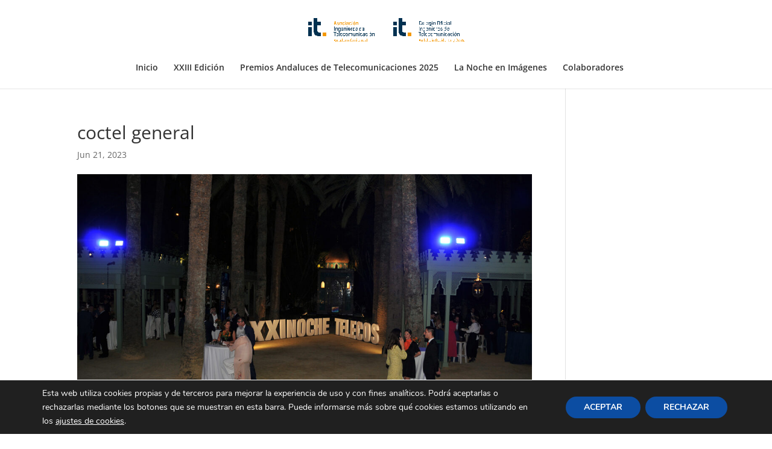

--- FILE ---
content_type: text/html; charset=utf-8
request_url: https://www.google.com/recaptcha/api2/anchor?ar=1&k=6LdIz8YpAAAAAOsKqgAVqyc_q9VC1cNXc32Pw3Eh&co=aHR0cHM6Ly9sYW5vY2hlZGVsYXN0ZWxlY29tdW5pY2FjaW9uZXMuZXM6NDQz&hl=en&v=9TiwnJFHeuIw_s0wSd3fiKfN&size=invisible&anchor-ms=20000&execute-ms=30000&cb=ihmo4xkkuekg
body_size: 48440
content:
<!DOCTYPE HTML><html dir="ltr" lang="en"><head><meta http-equiv="Content-Type" content="text/html; charset=UTF-8">
<meta http-equiv="X-UA-Compatible" content="IE=edge">
<title>reCAPTCHA</title>
<style type="text/css">
/* cyrillic-ext */
@font-face {
  font-family: 'Roboto';
  font-style: normal;
  font-weight: 400;
  font-stretch: 100%;
  src: url(//fonts.gstatic.com/s/roboto/v48/KFO7CnqEu92Fr1ME7kSn66aGLdTylUAMa3GUBHMdazTgWw.woff2) format('woff2');
  unicode-range: U+0460-052F, U+1C80-1C8A, U+20B4, U+2DE0-2DFF, U+A640-A69F, U+FE2E-FE2F;
}
/* cyrillic */
@font-face {
  font-family: 'Roboto';
  font-style: normal;
  font-weight: 400;
  font-stretch: 100%;
  src: url(//fonts.gstatic.com/s/roboto/v48/KFO7CnqEu92Fr1ME7kSn66aGLdTylUAMa3iUBHMdazTgWw.woff2) format('woff2');
  unicode-range: U+0301, U+0400-045F, U+0490-0491, U+04B0-04B1, U+2116;
}
/* greek-ext */
@font-face {
  font-family: 'Roboto';
  font-style: normal;
  font-weight: 400;
  font-stretch: 100%;
  src: url(//fonts.gstatic.com/s/roboto/v48/KFO7CnqEu92Fr1ME7kSn66aGLdTylUAMa3CUBHMdazTgWw.woff2) format('woff2');
  unicode-range: U+1F00-1FFF;
}
/* greek */
@font-face {
  font-family: 'Roboto';
  font-style: normal;
  font-weight: 400;
  font-stretch: 100%;
  src: url(//fonts.gstatic.com/s/roboto/v48/KFO7CnqEu92Fr1ME7kSn66aGLdTylUAMa3-UBHMdazTgWw.woff2) format('woff2');
  unicode-range: U+0370-0377, U+037A-037F, U+0384-038A, U+038C, U+038E-03A1, U+03A3-03FF;
}
/* math */
@font-face {
  font-family: 'Roboto';
  font-style: normal;
  font-weight: 400;
  font-stretch: 100%;
  src: url(//fonts.gstatic.com/s/roboto/v48/KFO7CnqEu92Fr1ME7kSn66aGLdTylUAMawCUBHMdazTgWw.woff2) format('woff2');
  unicode-range: U+0302-0303, U+0305, U+0307-0308, U+0310, U+0312, U+0315, U+031A, U+0326-0327, U+032C, U+032F-0330, U+0332-0333, U+0338, U+033A, U+0346, U+034D, U+0391-03A1, U+03A3-03A9, U+03B1-03C9, U+03D1, U+03D5-03D6, U+03F0-03F1, U+03F4-03F5, U+2016-2017, U+2034-2038, U+203C, U+2040, U+2043, U+2047, U+2050, U+2057, U+205F, U+2070-2071, U+2074-208E, U+2090-209C, U+20D0-20DC, U+20E1, U+20E5-20EF, U+2100-2112, U+2114-2115, U+2117-2121, U+2123-214F, U+2190, U+2192, U+2194-21AE, U+21B0-21E5, U+21F1-21F2, U+21F4-2211, U+2213-2214, U+2216-22FF, U+2308-230B, U+2310, U+2319, U+231C-2321, U+2336-237A, U+237C, U+2395, U+239B-23B7, U+23D0, U+23DC-23E1, U+2474-2475, U+25AF, U+25B3, U+25B7, U+25BD, U+25C1, U+25CA, U+25CC, U+25FB, U+266D-266F, U+27C0-27FF, U+2900-2AFF, U+2B0E-2B11, U+2B30-2B4C, U+2BFE, U+3030, U+FF5B, U+FF5D, U+1D400-1D7FF, U+1EE00-1EEFF;
}
/* symbols */
@font-face {
  font-family: 'Roboto';
  font-style: normal;
  font-weight: 400;
  font-stretch: 100%;
  src: url(//fonts.gstatic.com/s/roboto/v48/KFO7CnqEu92Fr1ME7kSn66aGLdTylUAMaxKUBHMdazTgWw.woff2) format('woff2');
  unicode-range: U+0001-000C, U+000E-001F, U+007F-009F, U+20DD-20E0, U+20E2-20E4, U+2150-218F, U+2190, U+2192, U+2194-2199, U+21AF, U+21E6-21F0, U+21F3, U+2218-2219, U+2299, U+22C4-22C6, U+2300-243F, U+2440-244A, U+2460-24FF, U+25A0-27BF, U+2800-28FF, U+2921-2922, U+2981, U+29BF, U+29EB, U+2B00-2BFF, U+4DC0-4DFF, U+FFF9-FFFB, U+10140-1018E, U+10190-1019C, U+101A0, U+101D0-101FD, U+102E0-102FB, U+10E60-10E7E, U+1D2C0-1D2D3, U+1D2E0-1D37F, U+1F000-1F0FF, U+1F100-1F1AD, U+1F1E6-1F1FF, U+1F30D-1F30F, U+1F315, U+1F31C, U+1F31E, U+1F320-1F32C, U+1F336, U+1F378, U+1F37D, U+1F382, U+1F393-1F39F, U+1F3A7-1F3A8, U+1F3AC-1F3AF, U+1F3C2, U+1F3C4-1F3C6, U+1F3CA-1F3CE, U+1F3D4-1F3E0, U+1F3ED, U+1F3F1-1F3F3, U+1F3F5-1F3F7, U+1F408, U+1F415, U+1F41F, U+1F426, U+1F43F, U+1F441-1F442, U+1F444, U+1F446-1F449, U+1F44C-1F44E, U+1F453, U+1F46A, U+1F47D, U+1F4A3, U+1F4B0, U+1F4B3, U+1F4B9, U+1F4BB, U+1F4BF, U+1F4C8-1F4CB, U+1F4D6, U+1F4DA, U+1F4DF, U+1F4E3-1F4E6, U+1F4EA-1F4ED, U+1F4F7, U+1F4F9-1F4FB, U+1F4FD-1F4FE, U+1F503, U+1F507-1F50B, U+1F50D, U+1F512-1F513, U+1F53E-1F54A, U+1F54F-1F5FA, U+1F610, U+1F650-1F67F, U+1F687, U+1F68D, U+1F691, U+1F694, U+1F698, U+1F6AD, U+1F6B2, U+1F6B9-1F6BA, U+1F6BC, U+1F6C6-1F6CF, U+1F6D3-1F6D7, U+1F6E0-1F6EA, U+1F6F0-1F6F3, U+1F6F7-1F6FC, U+1F700-1F7FF, U+1F800-1F80B, U+1F810-1F847, U+1F850-1F859, U+1F860-1F887, U+1F890-1F8AD, U+1F8B0-1F8BB, U+1F8C0-1F8C1, U+1F900-1F90B, U+1F93B, U+1F946, U+1F984, U+1F996, U+1F9E9, U+1FA00-1FA6F, U+1FA70-1FA7C, U+1FA80-1FA89, U+1FA8F-1FAC6, U+1FACE-1FADC, U+1FADF-1FAE9, U+1FAF0-1FAF8, U+1FB00-1FBFF;
}
/* vietnamese */
@font-face {
  font-family: 'Roboto';
  font-style: normal;
  font-weight: 400;
  font-stretch: 100%;
  src: url(//fonts.gstatic.com/s/roboto/v48/KFO7CnqEu92Fr1ME7kSn66aGLdTylUAMa3OUBHMdazTgWw.woff2) format('woff2');
  unicode-range: U+0102-0103, U+0110-0111, U+0128-0129, U+0168-0169, U+01A0-01A1, U+01AF-01B0, U+0300-0301, U+0303-0304, U+0308-0309, U+0323, U+0329, U+1EA0-1EF9, U+20AB;
}
/* latin-ext */
@font-face {
  font-family: 'Roboto';
  font-style: normal;
  font-weight: 400;
  font-stretch: 100%;
  src: url(//fonts.gstatic.com/s/roboto/v48/KFO7CnqEu92Fr1ME7kSn66aGLdTylUAMa3KUBHMdazTgWw.woff2) format('woff2');
  unicode-range: U+0100-02BA, U+02BD-02C5, U+02C7-02CC, U+02CE-02D7, U+02DD-02FF, U+0304, U+0308, U+0329, U+1D00-1DBF, U+1E00-1E9F, U+1EF2-1EFF, U+2020, U+20A0-20AB, U+20AD-20C0, U+2113, U+2C60-2C7F, U+A720-A7FF;
}
/* latin */
@font-face {
  font-family: 'Roboto';
  font-style: normal;
  font-weight: 400;
  font-stretch: 100%;
  src: url(//fonts.gstatic.com/s/roboto/v48/KFO7CnqEu92Fr1ME7kSn66aGLdTylUAMa3yUBHMdazQ.woff2) format('woff2');
  unicode-range: U+0000-00FF, U+0131, U+0152-0153, U+02BB-02BC, U+02C6, U+02DA, U+02DC, U+0304, U+0308, U+0329, U+2000-206F, U+20AC, U+2122, U+2191, U+2193, U+2212, U+2215, U+FEFF, U+FFFD;
}
/* cyrillic-ext */
@font-face {
  font-family: 'Roboto';
  font-style: normal;
  font-weight: 500;
  font-stretch: 100%;
  src: url(//fonts.gstatic.com/s/roboto/v48/KFO7CnqEu92Fr1ME7kSn66aGLdTylUAMa3GUBHMdazTgWw.woff2) format('woff2');
  unicode-range: U+0460-052F, U+1C80-1C8A, U+20B4, U+2DE0-2DFF, U+A640-A69F, U+FE2E-FE2F;
}
/* cyrillic */
@font-face {
  font-family: 'Roboto';
  font-style: normal;
  font-weight: 500;
  font-stretch: 100%;
  src: url(//fonts.gstatic.com/s/roboto/v48/KFO7CnqEu92Fr1ME7kSn66aGLdTylUAMa3iUBHMdazTgWw.woff2) format('woff2');
  unicode-range: U+0301, U+0400-045F, U+0490-0491, U+04B0-04B1, U+2116;
}
/* greek-ext */
@font-face {
  font-family: 'Roboto';
  font-style: normal;
  font-weight: 500;
  font-stretch: 100%;
  src: url(//fonts.gstatic.com/s/roboto/v48/KFO7CnqEu92Fr1ME7kSn66aGLdTylUAMa3CUBHMdazTgWw.woff2) format('woff2');
  unicode-range: U+1F00-1FFF;
}
/* greek */
@font-face {
  font-family: 'Roboto';
  font-style: normal;
  font-weight: 500;
  font-stretch: 100%;
  src: url(//fonts.gstatic.com/s/roboto/v48/KFO7CnqEu92Fr1ME7kSn66aGLdTylUAMa3-UBHMdazTgWw.woff2) format('woff2');
  unicode-range: U+0370-0377, U+037A-037F, U+0384-038A, U+038C, U+038E-03A1, U+03A3-03FF;
}
/* math */
@font-face {
  font-family: 'Roboto';
  font-style: normal;
  font-weight: 500;
  font-stretch: 100%;
  src: url(//fonts.gstatic.com/s/roboto/v48/KFO7CnqEu92Fr1ME7kSn66aGLdTylUAMawCUBHMdazTgWw.woff2) format('woff2');
  unicode-range: U+0302-0303, U+0305, U+0307-0308, U+0310, U+0312, U+0315, U+031A, U+0326-0327, U+032C, U+032F-0330, U+0332-0333, U+0338, U+033A, U+0346, U+034D, U+0391-03A1, U+03A3-03A9, U+03B1-03C9, U+03D1, U+03D5-03D6, U+03F0-03F1, U+03F4-03F5, U+2016-2017, U+2034-2038, U+203C, U+2040, U+2043, U+2047, U+2050, U+2057, U+205F, U+2070-2071, U+2074-208E, U+2090-209C, U+20D0-20DC, U+20E1, U+20E5-20EF, U+2100-2112, U+2114-2115, U+2117-2121, U+2123-214F, U+2190, U+2192, U+2194-21AE, U+21B0-21E5, U+21F1-21F2, U+21F4-2211, U+2213-2214, U+2216-22FF, U+2308-230B, U+2310, U+2319, U+231C-2321, U+2336-237A, U+237C, U+2395, U+239B-23B7, U+23D0, U+23DC-23E1, U+2474-2475, U+25AF, U+25B3, U+25B7, U+25BD, U+25C1, U+25CA, U+25CC, U+25FB, U+266D-266F, U+27C0-27FF, U+2900-2AFF, U+2B0E-2B11, U+2B30-2B4C, U+2BFE, U+3030, U+FF5B, U+FF5D, U+1D400-1D7FF, U+1EE00-1EEFF;
}
/* symbols */
@font-face {
  font-family: 'Roboto';
  font-style: normal;
  font-weight: 500;
  font-stretch: 100%;
  src: url(//fonts.gstatic.com/s/roboto/v48/KFO7CnqEu92Fr1ME7kSn66aGLdTylUAMaxKUBHMdazTgWw.woff2) format('woff2');
  unicode-range: U+0001-000C, U+000E-001F, U+007F-009F, U+20DD-20E0, U+20E2-20E4, U+2150-218F, U+2190, U+2192, U+2194-2199, U+21AF, U+21E6-21F0, U+21F3, U+2218-2219, U+2299, U+22C4-22C6, U+2300-243F, U+2440-244A, U+2460-24FF, U+25A0-27BF, U+2800-28FF, U+2921-2922, U+2981, U+29BF, U+29EB, U+2B00-2BFF, U+4DC0-4DFF, U+FFF9-FFFB, U+10140-1018E, U+10190-1019C, U+101A0, U+101D0-101FD, U+102E0-102FB, U+10E60-10E7E, U+1D2C0-1D2D3, U+1D2E0-1D37F, U+1F000-1F0FF, U+1F100-1F1AD, U+1F1E6-1F1FF, U+1F30D-1F30F, U+1F315, U+1F31C, U+1F31E, U+1F320-1F32C, U+1F336, U+1F378, U+1F37D, U+1F382, U+1F393-1F39F, U+1F3A7-1F3A8, U+1F3AC-1F3AF, U+1F3C2, U+1F3C4-1F3C6, U+1F3CA-1F3CE, U+1F3D4-1F3E0, U+1F3ED, U+1F3F1-1F3F3, U+1F3F5-1F3F7, U+1F408, U+1F415, U+1F41F, U+1F426, U+1F43F, U+1F441-1F442, U+1F444, U+1F446-1F449, U+1F44C-1F44E, U+1F453, U+1F46A, U+1F47D, U+1F4A3, U+1F4B0, U+1F4B3, U+1F4B9, U+1F4BB, U+1F4BF, U+1F4C8-1F4CB, U+1F4D6, U+1F4DA, U+1F4DF, U+1F4E3-1F4E6, U+1F4EA-1F4ED, U+1F4F7, U+1F4F9-1F4FB, U+1F4FD-1F4FE, U+1F503, U+1F507-1F50B, U+1F50D, U+1F512-1F513, U+1F53E-1F54A, U+1F54F-1F5FA, U+1F610, U+1F650-1F67F, U+1F687, U+1F68D, U+1F691, U+1F694, U+1F698, U+1F6AD, U+1F6B2, U+1F6B9-1F6BA, U+1F6BC, U+1F6C6-1F6CF, U+1F6D3-1F6D7, U+1F6E0-1F6EA, U+1F6F0-1F6F3, U+1F6F7-1F6FC, U+1F700-1F7FF, U+1F800-1F80B, U+1F810-1F847, U+1F850-1F859, U+1F860-1F887, U+1F890-1F8AD, U+1F8B0-1F8BB, U+1F8C0-1F8C1, U+1F900-1F90B, U+1F93B, U+1F946, U+1F984, U+1F996, U+1F9E9, U+1FA00-1FA6F, U+1FA70-1FA7C, U+1FA80-1FA89, U+1FA8F-1FAC6, U+1FACE-1FADC, U+1FADF-1FAE9, U+1FAF0-1FAF8, U+1FB00-1FBFF;
}
/* vietnamese */
@font-face {
  font-family: 'Roboto';
  font-style: normal;
  font-weight: 500;
  font-stretch: 100%;
  src: url(//fonts.gstatic.com/s/roboto/v48/KFO7CnqEu92Fr1ME7kSn66aGLdTylUAMa3OUBHMdazTgWw.woff2) format('woff2');
  unicode-range: U+0102-0103, U+0110-0111, U+0128-0129, U+0168-0169, U+01A0-01A1, U+01AF-01B0, U+0300-0301, U+0303-0304, U+0308-0309, U+0323, U+0329, U+1EA0-1EF9, U+20AB;
}
/* latin-ext */
@font-face {
  font-family: 'Roboto';
  font-style: normal;
  font-weight: 500;
  font-stretch: 100%;
  src: url(//fonts.gstatic.com/s/roboto/v48/KFO7CnqEu92Fr1ME7kSn66aGLdTylUAMa3KUBHMdazTgWw.woff2) format('woff2');
  unicode-range: U+0100-02BA, U+02BD-02C5, U+02C7-02CC, U+02CE-02D7, U+02DD-02FF, U+0304, U+0308, U+0329, U+1D00-1DBF, U+1E00-1E9F, U+1EF2-1EFF, U+2020, U+20A0-20AB, U+20AD-20C0, U+2113, U+2C60-2C7F, U+A720-A7FF;
}
/* latin */
@font-face {
  font-family: 'Roboto';
  font-style: normal;
  font-weight: 500;
  font-stretch: 100%;
  src: url(//fonts.gstatic.com/s/roboto/v48/KFO7CnqEu92Fr1ME7kSn66aGLdTylUAMa3yUBHMdazQ.woff2) format('woff2');
  unicode-range: U+0000-00FF, U+0131, U+0152-0153, U+02BB-02BC, U+02C6, U+02DA, U+02DC, U+0304, U+0308, U+0329, U+2000-206F, U+20AC, U+2122, U+2191, U+2193, U+2212, U+2215, U+FEFF, U+FFFD;
}
/* cyrillic-ext */
@font-face {
  font-family: 'Roboto';
  font-style: normal;
  font-weight: 900;
  font-stretch: 100%;
  src: url(//fonts.gstatic.com/s/roboto/v48/KFO7CnqEu92Fr1ME7kSn66aGLdTylUAMa3GUBHMdazTgWw.woff2) format('woff2');
  unicode-range: U+0460-052F, U+1C80-1C8A, U+20B4, U+2DE0-2DFF, U+A640-A69F, U+FE2E-FE2F;
}
/* cyrillic */
@font-face {
  font-family: 'Roboto';
  font-style: normal;
  font-weight: 900;
  font-stretch: 100%;
  src: url(//fonts.gstatic.com/s/roboto/v48/KFO7CnqEu92Fr1ME7kSn66aGLdTylUAMa3iUBHMdazTgWw.woff2) format('woff2');
  unicode-range: U+0301, U+0400-045F, U+0490-0491, U+04B0-04B1, U+2116;
}
/* greek-ext */
@font-face {
  font-family: 'Roboto';
  font-style: normal;
  font-weight: 900;
  font-stretch: 100%;
  src: url(//fonts.gstatic.com/s/roboto/v48/KFO7CnqEu92Fr1ME7kSn66aGLdTylUAMa3CUBHMdazTgWw.woff2) format('woff2');
  unicode-range: U+1F00-1FFF;
}
/* greek */
@font-face {
  font-family: 'Roboto';
  font-style: normal;
  font-weight: 900;
  font-stretch: 100%;
  src: url(//fonts.gstatic.com/s/roboto/v48/KFO7CnqEu92Fr1ME7kSn66aGLdTylUAMa3-UBHMdazTgWw.woff2) format('woff2');
  unicode-range: U+0370-0377, U+037A-037F, U+0384-038A, U+038C, U+038E-03A1, U+03A3-03FF;
}
/* math */
@font-face {
  font-family: 'Roboto';
  font-style: normal;
  font-weight: 900;
  font-stretch: 100%;
  src: url(//fonts.gstatic.com/s/roboto/v48/KFO7CnqEu92Fr1ME7kSn66aGLdTylUAMawCUBHMdazTgWw.woff2) format('woff2');
  unicode-range: U+0302-0303, U+0305, U+0307-0308, U+0310, U+0312, U+0315, U+031A, U+0326-0327, U+032C, U+032F-0330, U+0332-0333, U+0338, U+033A, U+0346, U+034D, U+0391-03A1, U+03A3-03A9, U+03B1-03C9, U+03D1, U+03D5-03D6, U+03F0-03F1, U+03F4-03F5, U+2016-2017, U+2034-2038, U+203C, U+2040, U+2043, U+2047, U+2050, U+2057, U+205F, U+2070-2071, U+2074-208E, U+2090-209C, U+20D0-20DC, U+20E1, U+20E5-20EF, U+2100-2112, U+2114-2115, U+2117-2121, U+2123-214F, U+2190, U+2192, U+2194-21AE, U+21B0-21E5, U+21F1-21F2, U+21F4-2211, U+2213-2214, U+2216-22FF, U+2308-230B, U+2310, U+2319, U+231C-2321, U+2336-237A, U+237C, U+2395, U+239B-23B7, U+23D0, U+23DC-23E1, U+2474-2475, U+25AF, U+25B3, U+25B7, U+25BD, U+25C1, U+25CA, U+25CC, U+25FB, U+266D-266F, U+27C0-27FF, U+2900-2AFF, U+2B0E-2B11, U+2B30-2B4C, U+2BFE, U+3030, U+FF5B, U+FF5D, U+1D400-1D7FF, U+1EE00-1EEFF;
}
/* symbols */
@font-face {
  font-family: 'Roboto';
  font-style: normal;
  font-weight: 900;
  font-stretch: 100%;
  src: url(//fonts.gstatic.com/s/roboto/v48/KFO7CnqEu92Fr1ME7kSn66aGLdTylUAMaxKUBHMdazTgWw.woff2) format('woff2');
  unicode-range: U+0001-000C, U+000E-001F, U+007F-009F, U+20DD-20E0, U+20E2-20E4, U+2150-218F, U+2190, U+2192, U+2194-2199, U+21AF, U+21E6-21F0, U+21F3, U+2218-2219, U+2299, U+22C4-22C6, U+2300-243F, U+2440-244A, U+2460-24FF, U+25A0-27BF, U+2800-28FF, U+2921-2922, U+2981, U+29BF, U+29EB, U+2B00-2BFF, U+4DC0-4DFF, U+FFF9-FFFB, U+10140-1018E, U+10190-1019C, U+101A0, U+101D0-101FD, U+102E0-102FB, U+10E60-10E7E, U+1D2C0-1D2D3, U+1D2E0-1D37F, U+1F000-1F0FF, U+1F100-1F1AD, U+1F1E6-1F1FF, U+1F30D-1F30F, U+1F315, U+1F31C, U+1F31E, U+1F320-1F32C, U+1F336, U+1F378, U+1F37D, U+1F382, U+1F393-1F39F, U+1F3A7-1F3A8, U+1F3AC-1F3AF, U+1F3C2, U+1F3C4-1F3C6, U+1F3CA-1F3CE, U+1F3D4-1F3E0, U+1F3ED, U+1F3F1-1F3F3, U+1F3F5-1F3F7, U+1F408, U+1F415, U+1F41F, U+1F426, U+1F43F, U+1F441-1F442, U+1F444, U+1F446-1F449, U+1F44C-1F44E, U+1F453, U+1F46A, U+1F47D, U+1F4A3, U+1F4B0, U+1F4B3, U+1F4B9, U+1F4BB, U+1F4BF, U+1F4C8-1F4CB, U+1F4D6, U+1F4DA, U+1F4DF, U+1F4E3-1F4E6, U+1F4EA-1F4ED, U+1F4F7, U+1F4F9-1F4FB, U+1F4FD-1F4FE, U+1F503, U+1F507-1F50B, U+1F50D, U+1F512-1F513, U+1F53E-1F54A, U+1F54F-1F5FA, U+1F610, U+1F650-1F67F, U+1F687, U+1F68D, U+1F691, U+1F694, U+1F698, U+1F6AD, U+1F6B2, U+1F6B9-1F6BA, U+1F6BC, U+1F6C6-1F6CF, U+1F6D3-1F6D7, U+1F6E0-1F6EA, U+1F6F0-1F6F3, U+1F6F7-1F6FC, U+1F700-1F7FF, U+1F800-1F80B, U+1F810-1F847, U+1F850-1F859, U+1F860-1F887, U+1F890-1F8AD, U+1F8B0-1F8BB, U+1F8C0-1F8C1, U+1F900-1F90B, U+1F93B, U+1F946, U+1F984, U+1F996, U+1F9E9, U+1FA00-1FA6F, U+1FA70-1FA7C, U+1FA80-1FA89, U+1FA8F-1FAC6, U+1FACE-1FADC, U+1FADF-1FAE9, U+1FAF0-1FAF8, U+1FB00-1FBFF;
}
/* vietnamese */
@font-face {
  font-family: 'Roboto';
  font-style: normal;
  font-weight: 900;
  font-stretch: 100%;
  src: url(//fonts.gstatic.com/s/roboto/v48/KFO7CnqEu92Fr1ME7kSn66aGLdTylUAMa3OUBHMdazTgWw.woff2) format('woff2');
  unicode-range: U+0102-0103, U+0110-0111, U+0128-0129, U+0168-0169, U+01A0-01A1, U+01AF-01B0, U+0300-0301, U+0303-0304, U+0308-0309, U+0323, U+0329, U+1EA0-1EF9, U+20AB;
}
/* latin-ext */
@font-face {
  font-family: 'Roboto';
  font-style: normal;
  font-weight: 900;
  font-stretch: 100%;
  src: url(//fonts.gstatic.com/s/roboto/v48/KFO7CnqEu92Fr1ME7kSn66aGLdTylUAMa3KUBHMdazTgWw.woff2) format('woff2');
  unicode-range: U+0100-02BA, U+02BD-02C5, U+02C7-02CC, U+02CE-02D7, U+02DD-02FF, U+0304, U+0308, U+0329, U+1D00-1DBF, U+1E00-1E9F, U+1EF2-1EFF, U+2020, U+20A0-20AB, U+20AD-20C0, U+2113, U+2C60-2C7F, U+A720-A7FF;
}
/* latin */
@font-face {
  font-family: 'Roboto';
  font-style: normal;
  font-weight: 900;
  font-stretch: 100%;
  src: url(//fonts.gstatic.com/s/roboto/v48/KFO7CnqEu92Fr1ME7kSn66aGLdTylUAMa3yUBHMdazQ.woff2) format('woff2');
  unicode-range: U+0000-00FF, U+0131, U+0152-0153, U+02BB-02BC, U+02C6, U+02DA, U+02DC, U+0304, U+0308, U+0329, U+2000-206F, U+20AC, U+2122, U+2191, U+2193, U+2212, U+2215, U+FEFF, U+FFFD;
}

</style>
<link rel="stylesheet" type="text/css" href="https://www.gstatic.com/recaptcha/releases/9TiwnJFHeuIw_s0wSd3fiKfN/styles__ltr.css">
<script nonce="QNLf5mDBb0AIiLmBx8gaeQ" type="text/javascript">window['__recaptcha_api'] = 'https://www.google.com/recaptcha/api2/';</script>
<script type="text/javascript" src="https://www.gstatic.com/recaptcha/releases/9TiwnJFHeuIw_s0wSd3fiKfN/recaptcha__en.js" nonce="QNLf5mDBb0AIiLmBx8gaeQ">
      
    </script></head>
<body><div id="rc-anchor-alert" class="rc-anchor-alert"></div>
<input type="hidden" id="recaptcha-token" value="[base64]">
<script type="text/javascript" nonce="QNLf5mDBb0AIiLmBx8gaeQ">
      recaptcha.anchor.Main.init("[\x22ainput\x22,[\x22bgdata\x22,\x22\x22,\[base64]/[base64]/[base64]/KE4oMTI0LHYsdi5HKSxMWihsLHYpKTpOKDEyNCx2LGwpLFYpLHYpLFQpKSxGKDE3MSx2KX0scjc9ZnVuY3Rpb24obCl7cmV0dXJuIGx9LEM9ZnVuY3Rpb24obCxWLHYpe04odixsLFYpLFZbYWtdPTI3OTZ9LG49ZnVuY3Rpb24obCxWKXtWLlg9KChWLlg/[base64]/[base64]/[base64]/[base64]/[base64]/[base64]/[base64]/[base64]/[base64]/[base64]/[base64]\\u003d\x22,\[base64]\\u003d\\u003d\x22,\x22w51fwqorwojChMKfBcOaFUpGHsK3wqNaFcOuw7XDl8K4w5tCJMOlw41sIGJIT8OuSm3CtsK9woprw4RUw7vDo8O3DsK/bkXDqcOHwpw8OsOFczpVIcK5WgMGPFdPT8KjdlzCrgDCmQl/MUDCo1kawqx3woMHw4rCv8KNwq/Cv8KqQMKKLmHDjVHDrBMXDcKEXMKcZzEew4/[base64]/wovCpcK0TMKkw4vDs1AgwrQswqnCmAnDvcOPwpRywofDqBLDkxbDp31sdMOvIVrCngHDuy/Cv8OQw5wxw6zCp8OyKi3DlStcw7J/RcKFHUDDtS0oSlDDi8KkfWhAwqlgw79jwqc2wpt0TsKOCsOcw44swoo6BcKkWMOFwrkvw6/Dp1p/wqhNwp3DpcK6w6DCnjRlw5DCqcOSGcKCw6vCr8Otw7Y0dA0tDMO3XMO/JgInwpQWKMOAwrHDvysOGQ3ClsKMwrB1P8K6YlPDksKEDEhLwrJrw4jDt0rClllzGArCh8KaO8KawpUlehRwKxA+b8KKw41LNsOgM8KZSzF+w67Dm8K6wqgYFFzCsA/Cr8KnDCFxe8KgCRXColHCrWlMZSE5w4zCg8K5wpnCrG3DpMOlwrcCPcKxw5rCvljClMKib8KZw48gIsKDwr/[base64]/w7BNw5XCqhgwCg49wpk9bMOTAXPCvMOow6I5VcKeBMK3w6s6wqpYwplqw7bCiMK/UCfCqzjCl8O+fsK+w4sPw6bCqMOxw6vDkjjCm0LDihgwKcKywrk7wp4fw4BmYMONf8Ocwo/DgcOKdg/CmWTDr8O5w67CjGjCscK0wrhew7J0wokEwqhxW8OeW1TCpsOVWWR/EsKXw5BFb3k2w6k/wqzDtERrWcOVwoABw59eGcOBa8K5wpfDmsOlYXvCtw7CtHbDoMOMMcKAwo4bPwrClUTChMOTwrLDscKkw47Ci1rDtcOhwoLDi8OiwobClsOfNcKVYH4OHgbCgcKNw6/DiBpjdDQEHcOqGzYDwrTDsWXDksO2wpfDqcOtwqTDugLDtTcBw43CuS7DvxQIw4LCqsKoQcKNw7TDncOgw6sBwotSwo/CmEAcwo1qw79nTcK5w63DgMOKDsKcwqjDkAnCocKrwr/Cl8KyWiTCscOfw4ssw65ww4cRw65Mw5XDh2/CtcK8wpPDn8Kpw4jDtMOCw6hZw7/DgQHDnVsgwr/DgAPCp8OOIi9PZDnCoUTChUkUL09ow6rCo8Kmwr7DmsKJHsOxHyYAw6Qiw5JEw5/Dm8K9w7B+PcOGa3sVDMO6w5IHw6s7TC1Ow50jTsObw7INwpXCucKsw7I1wrbDvMO/TMOCBMKdacKBw5HDqcO4wrANWRAlWF1dDMK2w6vDk8KVwqfCuMOew5RYw6s/DU5YWzjCsCZlw4kOMMOrwrnCrTrDmMOefDzCjsOtwpPCncKQYcO/[base64]/By3CqXZRQ8KNw5Yzw6ZDY8OhK8K4ehluw4/CswsKAA0wAcO0wrwwLMKJwonCo3cfwo3CtMKsw7ttw4JJwoHCqsKRwr/CqMOrPUDDmcK4wqZqwrN9wqhXwpIOSsK/[base64]/Dl3xRbSYlfcOdwoJiNT1MV8O4wrjDisOxRcKGw5ReJmksI8OQw58ENsKxw5LDjsO6O8ODBQZFwoXDuV7Ds8OjDwbCosOrR0cXw4jDrzvDvU3DpVUHwr1GwqQ8w4NOwpbCh1nCngPDgSpfw5MDw4ohw6fDu8K/wpjCtsOvGHrDg8O+aycpw5Z7wqBTwpJmw6MjJFNww6vDtMOjw4jCv8K/wrVPWklowo5zcX/ClsO+w6vCg8K/wr1Ww5EREgsQCDB7blxKw6JvwpfCgsKsw5bCqBLDksK1w6LDhiQ6w7tEw7Jaw7zDvQ/Dh8KJw4TCvMOPw6PCsSZhTcK5C8OFw59OYsKqwrvDlsOFCcOgUcOBwoXCo347w5d4w6TDvcK7bMKyJjzCusKGwpphw5XCh8O4w6HDtGsSw7nDv8OWw7cDwo/[base64]/CpAjDtcONKcKoIcOnw6g4dzwaw4lRw6k3Rw/Cp1XDlnvCjSrCinbDvcKtIsOnw70QwrzDqGHDoMK6wotTwoHCvsOcFmd+DsOBEsKTwroNwrI7woI7c2nDnh/DrsOgdS7CgsKnT2VLw71tTsKRw4wIw4xpXGEPwoLDuz3DpSHDl8OeHMOTLVvDgT1iVsOdw5LDnsK1w7HDmw9yeSLCvETDj8O/w7fDjnjCnWbCtcOfdhLDkzHDmFbDq2PDhXrCv8ObwrscdMOiZGvCoCwqDifDmMKbw7Eiw6s1WcOrwqdAwrDChcO7w7cpwrbDqsKCw4PCtn3CgQ4iwqbDqyLCswUXFVt1aE0EwpZSesO7wqJsw7lowpzDtALDqXFSDSlhw4rCocOUJloLwr3DvcKVw67CjsOoAm/ClcKzSnHCoAzCmHrDtsOmw5PClhxywpYffwlKN8KvOXfDr0o5eUjDgsKOwqvDvsKsfDXDnsO0wpd2Y8KgwqXDmcKgw7rCt8Ord8O/[base64]/w5JPAkvCmxLCvyd8wq/CqsKLw6k9w6lFKBrDgcOgw5/DtCgtworCiQPChcOuIyRbw5xxNcORw652VsOxZ8KyQcK6wrfCo8KCwoUAI8Ksw6YrEUbCoxsXflfDkR1jScKqMsOOPgsbw5gIwovDg8OTa8Kpw47Dj8OkRsOrbcOcacKiwpHDuFHDvjBebzkZwr/[base64]/wpx3JCPCtMK9wrhcbMKKw6hUHsOOex3CjGnCv2PChljCjy7CnwZEcsO5L8Opw7wJYzggB8K0wprCnBoXBMKfw4tkXsK3GsO9wrIDwqI/wohaw4HDpWjCtMO4esKiDMOyFg3Dn8KHwp9/JkLDky1kw6Bsw6LDkmtbw4oaWEdifUHChQw3AsKDBsKVw4RZacOtw5/CjsOmwoV0JSbCmsKBw6TDosK3WMK9Gg1uA2IcwrNDw5sTw7pgwpDDgADChMKzw5QzwqRYKcOLEyHCjzRIwqzDnsKhwpvCjz/CtWMySMKQb8KELsODaMKEAFTCswYCOWkNe33CjxJYwpfCs8OhcMK8wrAgXsOdbMKFFcKYTHBQRxxrKiHDoFAmwpJSw6/[base64]/[base64]/NRXCk8OXVDAPY8OJRcOow50tKiPDsSYKUTIvwqACw4hgasKxVMKVw73DhhzDnXhSX2/DoBnDqsKgD8KRWxxZw6QRYCPCtXhuwqEWw5zDqsK6G0bCrmnDocKjT8K0RsK5w6A7e8OgKcKzVU/DoyV1PMOCwovCsQwIw5PDhMOXeMKUccKBHkJ4w5low4BFw4kFfjInYVPCrRTDj8OxDBRGwo/Cj8OUw7PCnDp5wpMxw43DtE/CjBYPw5/CgcOECcO6IsKWw5toOsKwwpMKw6DCv8KoakRDe8OzDcKzw47Dj1wjw5QowpTCnGHDmFdOV8KowqE0woA3X1/DusOlY2nDungNZcKAElzDiX3CtSTDuAhIZ8OcKMKpwqvDs8K7w4HDkMKhaMKYw4nCsE/DkEDDhSUmwqcjw6E+wrF+DcOXw5fDnMOrXMKTw77CmnPDhcKCNMKYwpbCmMOgwoPDmcKWw7wJwrVuwoIkZiLChFHDv3ASDMKTUsKZPMK4w4nDt1l5wqtsPUjCrRRcw4IkE1nDjcKDwpHCusK8wpLDhVBFw6vCl8OnPsOiw6kGw6Q/P8KXw6xRG8Oyw5zDrHzCk8Kyw7PClwoqEsK6wqppNRbDsMKSPELDq8O1PFpzfQbDsVfCrmAyw6UjWcOdUcONw5vCtcKrDG3CpMKawobDjsKHw7FIw5NjUsKUwo/ChcK1w7zDvVDCkcKPC15uQ13DkcOnwqAAJiYcwqfDthgqfcKgwrAjRMKMH0HCnW/DlFXDvhRLAjTDvMK1wrZ2BMKhTx7CqsOhCn9Kw43Do8KOwo/Cn1LDpy8Pw6QSJcOnGMOHYDw2wqPCogHDisO5AmHDtEcTwrPCuMKKwpEOAsOIQUXCi8KWT2jCrEdZWsO6HMKjw5HDkcOZYcOdA8O1UCBEw6bClcKOwr/DjsKAJxXDlsO5w4gsCsKVw77Ds8Kaw5lTJwzCjMKJCg0/SlTDqsOPw43CkcKtY0kKVMOBAcKPwrMmwoY5VH7DsMKpwpUwworCiUXDn2bDr8KlUsKzbTcgGcKOwrpnw6/Dlg7DlMK2ZcOzZ0rDvMKEfcKrw4wpXCpEIUV1dsOOcWTCtsO4a8Oqw6bDt8OqD8OSw5VlwpXCoMKMw4s0w5B1M8OqMXZCw6lPeMO4wrV+w50ww6vDmMKowpXDjwXDgcKHFsK6dnkmc2BVHsOWHcOAw5pFw6zDoMKUwrLCmcKZw5TCvVdKR1ESGCgCXz1/w5bCpcObDcKSdw3DpFXDrsOdw6zDtSLDk8Khw5FKKB/Dmi1gwo1SAMKow7oMwqU2blXDjMOmUcOpwqRgPj49wpXDtcO6JR/CtMOCw5PDuw3DqMKkDlMHwpNzwpovaMOZwrJAFFzCgEZHw7YDTsOXemjCjmPCqTbCqnBvKsKLHcKAX8OqGMOaR8Kbw6MlOGlYFCXCqcOSRyjDg8Kvw5nDuTbCusOnw6RlXwLDqE3Ci3pWwrQPesKkQMOMwr9ATWI+SMKcwocuf8KpdQbCmj/DtysiKRslfcKmwoVBfcKVwpUZwrUvw5nDt1YnwpxTBRvDk8OrLcOLLD/CogkPAxXDvkfChcK/SMOHImUoFFPCpsK4w4nCsHzCgWM3wozChQ3CqsOPw4DDu8OQOMOMw6bDm8O8VDE1OsOuw4HDqR5Qw5PDgB7DtMKvOQPDsHlWCmkMw5zDr0zCkcK3wobDj0VIwokfw7lcwoUaSmXDoAjDg8KSw67CscKNesK/Y0NoezDDm8KSGyfDvn8Qw4HCiE9Tw5oVNlxCfHEPwrbCqMK1CTMKwq/DkEV8w5gswp7CrsO5aw7DnsKwwofClmnDkgZrw6jCnMKFVcKzwoTCu8Osw7xkwq9BL8OoK8KOBMOKwobCvMKzw5TDr3PCiDfDn8OeSMKBw5DCpsKzUMOnwrkAQTLCkTTDhXRPwprCuAlMwq3DpMOSdcKLUsOlDQzDlETCnsOlFMO/[base64]/ChcOLGcKoKAzCksK7wpnCs8KwDAzCr8K6eMKdwo5mwoPDn8O4wrDDusOoT23Cgn/[base64]/[base64]/Cr3YpWMKxw4Nvw7nCu1rDicOYNHvDp2/DpsOxfMOVBcKHwp3CuXEMw4Q+wpkwMsKKwqUIwpXDmU7DlcKQKGLCrzczZ8ORMF/Dgw4ONUheY8KdwofCpcO7w79CM17CvMKDZQRnw4U1OEPDilDCjsKWQMK8YMOKTMKhw7zCnizDt3fCkcKqw6tbw7R1OMKhwojCiwDDnm7DhlTDgRDCjnHCrUvDmzwfQ1fDuAYKahJ4IsKuaj3DusOWwr3DqsK5wp5WwoQtw7DDrn/ChWNuN8KoNgkqdwDCkcO2GB3DuMKKwrTDoi95KlvCnsOrwpBCasKlwpUJwqYMK8OicQ0AMMOEw5ZWQn9kwoIzdcOdwoonwpRdI8O3axjDucKDw6c3w6HCu8OmKMKewoFmR8OTSXTDn1zCq0TCo3Iqw5FBclFQHjnDtgMQGMOewrJhw7rCkMOywrXCl1Y4McO/RMO9RVpnEsOLw65uwqzCjip6w60WwpFCw4XClUZ1eh52IcOQwpnCrjfDpsKEw4vCu3LCmFvDmRgaw6rDiGNrwrnDrGY0VcKsMXYCDsK0VcKiDAPDi8K3G8OZwqTDi8KdOQtGwqpRSAxww6V5w6fCh8OQw4XDrS7DpMK/wrIOEMKBY2fDn8OrcHoiwqPCjXbCjMKPDcK7WWNeMRrDqMOnw4XChGDCuQbDhsOnw6gVN8OgwpbCpzXCjw8ow4NxKsKVw7vDvcKEw7vCvcOtTBbDucOeNT/CvTF8WMKnw6MJJFgcDhM9w4powqQZUlISwpzDmcOBR17CtB4eZcOTTHPDo8KjWsOjwp1pOn3Dt8OdV3PCv8OgK39+ZcOkGcKeMsKaw77CisOsw6laUMONG8OKw4oPF3LDl8KOV23CsxgMwrltw7dAFSfCo3kgw4Y/QAbDqgbDmMO8w7Ycw75SF8KmK8KuU8OxRMOCw4vDocO9woLCr2oCw5ggdQdmUgEtB8KIYcKqLsKQa8OOfhwIwpU6woPCtsKvHMO+OMOrwpxGEsOmwqsgwoHCtsOewqFYw4kdwq7DjzUdXjHDp8ONYMK6wpXDosKOL8KWQsOMa2zCtcKww7nCoDZ+w5/DocKvaMOCw7kOX8Kow5bCuyIHIlwdwqYyTGDDkw9hw7/DkMK5wp8wwp7DlcOOwo/[base64]/woxJw45+wrvDp8Otw7TCgGNUw6BMwrbDi8O4w4vCosObBhI9woJPBUcbwqHDtEVAwo1mwpHDvMOtwr9WDko2c8OFwrJQwrAtYzV4Q8OBw4g/YXIZTQrCoWzDiRonw7vChlXDlMOFPEBIecKvw6HDuQDCvAgKBB7Dk8OCwpwXwqcQOsOlw53DnsOZw7HDvsOkw67DusO+LMOFw4jDhwXDusKYwo0Wf8KmFVx0wrnCjMO8w5XChBrDj2NMw5nDpABGw4h6w6TDgMOQHzzDg8O1w6Zww4TCjUUjADbCvnzCqsK1w5/CmMOmJsOrw54zKcOGw4rDksKvWDjClVvCvzcJw4nDt1zDp8KEAD8cPmPDi8KBdsK4SlvCrAzDu8KywoZQw77DsD7DvDkuw6TDvHjDoz7Cm8O8DcKJwqDDpwQQDH/[base64]/CvGsoS1QDXB7DlAx9wo/DisK0OBlcZcKWwqgKGcKIw7LChxMjGF5BYMKWV8O1w4rDrcOOw5cVw7nDqRvCucK0wps5w6B/w6IYRXHDu0scw6LCsHDDg8KHVcK+w5kywpXCocKEW8OCf8Okwqs/eG3Cng9zKMKWe8OcM8K0wrYPMUDCnMOjEMKCw5LDusO9wrUmIEtXw6TCiMKbHMOfw5Y0PAjCownCqcOTAMOoPHxXw7/CuMKDwrwbVcOdw4FaN8K3wpBVOsK5w6BLfcOEYhIUwohYw5nCscKSwobChsKWZMOCwqHCoVtBwr/Cp1PCu8KYWcK9M8OfwrNFFMO6KsKQw68yZsKxw6HDkcKKH1kGw5BdD8OgwqBsw79Yw6/DvjDCn0jCp8KxwqPCqsKHwonCiS7CucOKw7HCn8OUeMOyb2YeFE9oLnrDs1ojw63CmH3CqMOpTA4Jb8KSXgzDnhrCl3/CtcOmNsKAehbDh8KZXhbCkcO1H8OXVWfCqGXDiwLCqjk5csO9woErw6DClMKZw77Cm0nChVZqDiB5Lkh8c8KxJzJUw6PDk8K5Ig8aVcO2DSxkwonDrcOOwpVyw5XDvWzDsn/[base64]/wpbDtEtSZ8KTfMKPwoVXRcOSAjwkFsOSLMODw4PDsjlYF3s+wqrDtMKfNAHCt8KOw73CqUbCoVvCkhHCphIcwr/[base64]/CtsOEH8KqP8KNw7EBf8Kbw7NsdsKmwpPDoyTCg8KmFFrDrsKnY8KjKMORw6HCocOSSgHDjcOdwrLCkcOCbMKQwqPDjMOow7dNw48lDUpHw5xWdAY2RCzCnVrDmsO3QMK4UsO1wogTDMO5PMKow6gwwrPCqsKUw7/[base64]/wr/CncKjw7zDjQ8VUkdGw5dXwp7DvcKPwqwBPcOuwo7DpAFVwozCvwfDszfDvcKkw5QJwpwpf0xYwopwFsK/w4QqJVnCtQzDokB8w4tNwqdJFFbDmxvDoMOXwrxVL8KewpvDpMOibwoow6tHaDYSw5hJOsKhw5hWwpx7wq4LVcKDDMKIwpl+FBx2CXnCgBdCCjDDmcKwDcKnP8OrFcKyGmoyw6Q+dgPDrH7CjMO/[base64]/[base64]/DgTlpwoDCtEsGbcK9dcKNblrCs8OFDMOefMOQwqJ8w7jDogLCgsKKCsKcScK4w78vJsOmwrNVwoDDksKZeFMlLMKTw5tlA8KTTEDCusONwpBzPsOfw4/CvUPCrg8iw6YiwotGKMKebsKVZlfDpV0/b8KMwoTCjMKsw4/CpcOZw6nChSjDtX/Cn8K7wrXChsKgw7DChyDDqsKaCsKZRXrDksOHwozDi8OEw63Cr8O0wrMHQcK5wptAECcGwqs1wqItB8KKw5bDrQXDs8Kew43CjcOyL0dUwqcBwr/DtsKDwps0G8KQGFjDs8OfwoTCq8Oswr3CiSDDlSLCkcO2w7fDh8KLwqg/wq18HsOQwrwBwpBZH8OZwrgIBMKUw4VeMMKfwrNFw6Vqw5PCiSHDtBXDo2nCnMOJDMK3w71+wonDtcO2KcODFz4RLsKwXwpvVsOlPMKbW8OyNMO5wqTDqmrDg8KTw5nCiCTCvAFaaRfCjXE2w7xqw64awp3CnCrDkz/[base64]/Dm1vConfDksOrwr5VwpTClcKuScKkwp1cCcOTw6bCpw4LBcOmwoo/w60NwrfDs8Kiwr1KRMKnXMKawqfDkTnCtjPDl2duTQ0aNUrCmcKMPsO8KnRuCxPDrxNDUzg5w4BkIF/DtXcyJFnDtXJxwr8tw5klGMKVZ8OUwqHDi8OPa8KHw6gjSSAbX8K1wrnDt8Oiwp9Nw5V8w5XDoMK1YMOnwpsbaMKtwo8Ew5XCisOxw5AGLMKrNMOZccOhw49Ewqpmw4t5w5zCiTMOw5DCocKEw4IBKMKIchjCg8KPQhDCjEXDmMK5wp/DrDIkw6bChcKFX8OwfMOcwr0sR112w7fDmMO9wqEXaRTDocKDwozCgHk/w6XDjMOcV1HDksO8Ay3Cq8O1EDnCvmkew6XCugrDljZQw7FUO8O4J1kkwoDCnMK+wpPDrsKYw4TCtkIILMOfw4rDrMKuaEx2wonCtXsJw7bChXsVw6LCgcOpVTPCnjPCrMKPfBouw5LDrsOdw54Uw4rCrMO+wp0tw4TDi8KGcmNBP19bFsKmwqjDsHUhwqIXIF/DtcOXRsOYFcOlcQJvwoXDvQJdwpTCoWnDrcOkw5ERZMO9woBYesKeQcKKw5oVw6LDksKOC0jCqMOcw7vDrcOFw6vDosOAWWAQw5QqcjHDnsKqwqDCusOPw7fCnsKywq/[base64]/[base64]/wpEdKMK8w4AcFG0NwqVqw6TDr3jCgcK5LE4kw5/CtwRgDcO+woHDl8KHwonDpSLCs8KEWiYYwq7DrVVVBMOYwrxZwqPCu8O6w4Jyw6liw4fDsRBDcRDCmMOtGQNzw6LCu8KrBBtjw6zCvWTCkyYmEQ3DtVAYIxnCo1vDn2dPEnTCiMOew5nCty/CjG4mBMO+w4caC8OBwokxwoLCqMOvOEt/wr/Co03CrwrDjnbCuxQkC8O1DsOKwpMKw5rDhFRcwrDCtMKCw7bDoC7ChFdeYyfChMOwwqUAIXxdBcKIw6fDvBjClDxGXg3DmcKuw6fCoMOXasOTw6/CngkswoRGeSMqLWPDl8OvfcKfw4BZw6nCiyzDrkPDrwJwWcKdYVkYdUJdacKdDcOSwovCvDnCpsKqw4l5wqTDtwbDssOTc8OhAsO2KF5eVkAew5gZKGbCtsKfeW4+w6jDhnxnZMOIZFPDqjXDsUEBD8OBHTLDvsOmwpjCoHcxw4nDpyBwecOhNFk/fEHCuMKKwpplZy7DvMOtwrDCvcKHwqcKwoHDpcOYwpfDi1/[base64]/[base64]/PChrKQY3w5jDqBzDo8OmLi0JVns7w6vCo11tTGxqdUjDuVbDkS0OPn8wwrLDj1vCm29Ya3FXZmQOR8KWw7cvRBHCn8KLwqwlwqIqXcONJcKDDjpnDsOiwqR2woxLw5LChcOiW8OGPCTDhsOQcMOkw6TCtSlUw5nDgWTCjB/ChMODw43DgsOMwocFw48yLg8CwocAdB5Ew6fDsMOLEMK0w5XCvMKjw7AJPcKwTjhHw7gzCMKxw54Tw6FofMK8w4p7w5YEwqvCv8OuLx/DnynCtcKKw6DCul9NKMO4w5XDnAYVLnbDuXY9w5RhAcObw69cb3rDqcKkXjhpw59cT8Ovw43Dh8KxOcKvRsKMw53Dv8KGYFRXwpEQQ8ONccOSwqrCiEXClcK6woPDqjE5WcO5CzbCiwESw7dKdmpSwrfCvlNDw7LCnMOzw4ArVcKdwq/DnMKdF8OKwoXCicKHwpvChhLCljhLAmDDtMKnLWdiwrjDrcK7wpprw4LDqMOowoTCiGxOfmk2wo4hwoTCqR4mw4QQwpQNw5HDg8O5AcObXMOgw4/DqcKcwr3Ci0ROw47Cn8OraQomDcKlOWfDiAnDkn/CjcKLUcKtw6rCncO8U03Cu8Kkw7d/PsKUw43CjwDCtMKvM23DlmzCijfDtHDDl8OPw7dVw5jCmzTCn3oIwrUBwoUMK8KHYMOPw7Buwr1VwrDCiA/Dgm4Qw4DDvwzCvGnDvxsvwp/[base64]/Dj2ECw7DCtXzDnMOFUkvCj8OhKcOWw5NdIXzCvXQtSlPCtsKvQ8OVwpwBwq9LCwMjw4zDrcKBBcOew5lWwqHCucKhDMOCShoAwocOSsKTwoTCqRHCqsOiQcOuf0bDoz1SdMOVwpEuw73Dg8OiCW9DN1obwqVkwpoAEcKvw6M6wpLDhmNSwoLCjn1PwqPCpBFwZ8O/w5jDvsKNw7zCqwsOHXDCgMKbcgpZIcKgM3vDiGzCrsOeKSfCpQFCIWTDmirCscOYwr7Dn8OFD2bCjQUmwo7DowU1wqLCpMKtwrNpwr/DpQ5YXzfDscOIw7RpNsOvwqLChHDDi8OaGDjCo1ErwoHCgsK/wqkJwqMDPcK5IGFNfsKSwqATRsOfS8Obwo7CpcOtw73Dkk1TMsKDXMOjbjPCkjsSwodUw5UDWMO2w6TChAvCqXhWcsKtSsK4wo8UEnMQAyAxQMKUwpzCriTDlMKuwrPCvy0EeTIwQTV+w7ULwp/DhER3wpbDjRfCsm3DgcOmH8OcNsKrwrlLQX3DhsKjC1zDn8KawrPDggzDiFcXw7PCkQ8+w4XDugbDlsKVw5dKwrbClsOYw5Brw4A+wr1RwrQuF8KPV8OQJmzCosK+DXxTXcK7w5hxw6vDizvDrQV6wrrDvMOvwrg2XsK/[base64]/Cj8KbDGw6RXvCo0fCvGA8R3hnVFvDvAvDv37DuMO3fzgvXsKHwonDpXHDsDHDmMKPwpbCn8OOwogSw7x3B2/Dl17Cr2PDrAjDmg/CtMOfOMKkXcKlwoHDs1kNEVzCncOxw6Now4NYIiHCk0EXOyR1wpl/KRVrw4QAw5HCk8OnwrdlP8K4wocYUFoOfwnDtMOdN8KSQcO/AjZvwq1gNsKPZl9cwqo4wpUaw4LDjcOxwrELbCvDisKOw4zDlyF4Ow9Yc8KhJH3DosKsw51cYMKmQVpTNsO4S8OcwqEVAG4VDMOVXFzDoxvCoMKmw7XCisOfWMOEwpgow5vDosKQBgvCosKoZ8O0XjpJTcOUIFTCgBA2w7bDpQ7DtHLCvQfDmSLDigxIwrvDmj/DvMOCFjY5KcKMwrtlw7osw7DDlAQzw7c8csKle2vCrsKAJsKudk3DuGzDrlQJRGoJB8KfacOIw6lDw5lBKMK4wpDDpVxcHV7DnsOnwqpLEsKXRl/DusOKwoHCisKNwqhPwqh8RGJ2CFjDjAXCvHvDrXzCicKwecOLVMO2EGDDj8OVcz3DhXJeb1zDucKkI8O2woE+O2IhRsOjRsKbwo0qdsKxw7HDhEgHAQXClkJlwoJCw7LClFbDs3ZSw7REwqzCrHPCv8KJSMKCwpHCqCt/[base64]/w7FCBHHCpcKCJMOCwqofDMKHfsKDa0HDs8OJF8KQw5fCg8O+MB5OwpNvwoXDiTNUw6/DtTF5wrHCo8OnGiQzMGBYbsOwHkfCgAR5cDtYPwLDuQXCtMOjH0Arw647HsKLAcKWXsKtwqpNwr3DqHFEPAjClAxfXxkXw6ZJRzDCkcO1AkjCnktDwqcfLBYPw6HDp8Ouw7bCl8KEw7FEw4rCrT9NwobDmsOrw5PCjsKbbQhaFsOIfz3CgcK/SMOFFifCtgAxw5nCv8O8w5rDkcK7wo8pdMOzfw/DqMO4wrwtwrDDiU7Dh8OrTcOkLcOhbMKMd2l7w75uB8OpA2jDlsOAc3jCmn/DmiwXZsOew5Aqwr5Rw4Vww5xhwpVCw7NfCVokw50Iw4BIHxDCrMKEDMOXSsKHPMOVY8ORen/Dvys7wo1jfgjCl8OwKHkCfcKtWwHCo8OVasO/wqbDo8KrTgLDisK+XCTCvMK+w6LCqMO5wq1wScKywrJyEibChzbCgUTCv8KPaMOjJcOhXUhbwoPDtDN2w5zCoCkOBcOaw5dqIVkrwoLDi8OJA8KoITAKcEXDu8KHw5glw6LCn3TDnWLCt1jDoGpBw7/[base64]/[base64]/w7YJKl8QwoTDvC9hw77DocONUhV2wqIlw7nCosOTBcOmw7bCjEMIw4XDm8OcUnDCjsK9w6/CuTMkHFxsw5JRKcKNSA/CtjnDiMKOd8KYJcOIwrnDkALCicOWN8Ktw4zDgcOFEMOjwrUww63DhykCesKvwroQJjDCjjrDicOGwofCvMOjw65Xw6HCvWFwFMO8w5Jvw7RLw4R+w5vCi8K5FcOXwoPDtcK8Cjg6UD/[base64]/DpVUQbDfCnQgyXsOzw6LDqklLGMO4QhMiT8KjbTYIw7rDkMK3UzjCmMOQwoPDpVMtw5HCvMKwwrERw5LCoMO9OMORCgZNwp7CtRnDqnYYwpbCiz9MwpXDmcKaW1g6EsOwKxlkKnDCoMKCIsKCwrvDmsKmKUsYw5x4GMKhfsOsJMO3CcOIHcOBwo7DjMO+NSTChC85wp/[base64]/[base64]/HRtZeMKYMlo9w7LCncOFScKEw6FSw48lwo7DgsO1w58UwrDDojvCucOeGMOkwqh5HFFXBRXDpRE6KE3DqSTDoDpfwp0ow6nClxYoScKgQcO7eMKCw6XDmwlfL0/DkcK3wrFkw6t4wrbCjcKAw4dNW08YK8K/Z8OXwppBw5wdwqAKVsK3woBLw7YJwr4Jw6vDk8OOJsOhbg5mw5/[base64]/[base64]/[base64]/DkcOYwqENw7tQw63Cu8KZN8OEJV4YE8KuwpBTwrPCkcKITcOKwp/DlHfDsMK5asKpTMKmw5tuw5rDhxhqw43DnMOiw4nDiEPChsK/bsOwJkFLMRErYwFFw7ptd8KFMMOAw7bCisO5w7XDnTfDpsKSJkrCpE/Cm8O0wp9wNwAbwqdjw4FDw5bDosOIw4DDpcK3QMOLA3MVw7IMwp1ewpAVw6jDoMOabE/CgMKMe0XCsjfDslnDqcOewqHCtsO4UMK0bMOWw64fCsOgOsK1w5w0b1jDqVLDnsO8wozCnlseHMK2w4YZVicTQiUKw7DCtlDCo2IrAADDqUfDncKpw4vDncOqw5fCsXs3wqDDiljCs8ODw5/Du2J2w7tbKsORw4jCk3cPwp/DtcOYw7d9woHDu1PDtlPDrmDCmsOCwonDlSXDjsKRXsORWzzDmMOlXsKUO2FYNsKdf8OWwovDs8K5bsKxwpzDj8KhR8O7w6Z9w4rDp8KSw7FDSWDCjMOjw5RdQ8OidnbDtcO/DwbCtlIWdMOxOFXDtg8dPsO7D8ODUMKsRl4dXhQew6TDk0AZwogSNMOswpbCuMOHw45qw6hPwpbCv8OmBMONw4VqcRvDkMOwOcO7wp4Tw5QSw6jDh8OCwrw/wo7DjcKMw6Vnw6nDpsKywpDCksK2w7ZeLkfDm8OFHcOIwpvDgl1gwq/[base64]/[base64]/CqcKUwpdYDsOgw7fDlwgHwqteE8OGTMOmwqHDuMKFL8KUwoMDAcOnK8KaIDd6w5XDkwvDqmfDtj3DmyfCrRZicDc2X0huwr/Dm8OVwpd9DcOje8K1w7TCgi/[base64]/XMKUwqknT8KhGXJ1w6w8C8KBF0BUwpXDhjc7RGsFw7nDil99woQRw7NDYXovQMKDw7Rjw58wVMKsw58EJcKTAsOhPQXDtsO5SyZkw5zCqcK/VhAGABLDtsOiw7R/Lg87w4tMwoXDgcKnRcOtw501w6zDgX7ClMKhwpzDq8KiacOfVcKgw4nDusKgccKTRsKDwobDpyDDn0nCrWRVMjXDjcOawq/ClBrCscOUwqpyw53CklAiw4TDoBURR8KiYV7DpEbDtw3DuT7DkcKGw5A5T8KJWcOjV8KBLcOfwq3CoMK+w75hw4hWw65mCWPDpCjDtsK4e8O6w61Vw7jDu3LDqMODHk0TIMOANcKReF/ChMOMaB9Fb8KmwpYLI1rDhFBJwoIDesKxO1EFw6fCjFfDgMKlw4BxSsOQw7PCiXwCw5kPSsOUNCfCtB/Dsk4NTibCusOZw7zDkCUAPTwWP8KDw6MjwpVpw5XDk0YZDxDCiizDlsKRSi/DpMOlw6Imw5JLwqIwwppOcMKHbUp3Y8O4wqbCmTsYw4fDjMOowqNIXcOLPcOHw6gkwo/CqgHCssKCw5zCrcOewrw/w7nDmMKmKzsLw5PDhcK/[base64]/w5TDhU/DgSB/w4/DpmMYHMOiLHhtw59Qwpd5OTLDmjRpw7BlwqzCkcK2wpbCgigyPcKuw6rCh8KCEMOrMMO5w7ENwr/Cn8OMI8OlQsOuUsK0WxLCkhlnw5bDpcKUw5PDpiPCr8OVwrxpKm/Cu1FXw6oiflnDmHvDrMKjfwMve8OUasK3wo3DrB1Pw6rCgmvDpSTDhsKHwpg0YQTChcKwT00vwpA3wrNvw4LCm8KLUlpuwqPCu8K5w74FanvDncOtw7PCgEdrw6vDosKxO0c1esO+DcKxw4bDiG/DpcOjwpHDrcO3BMOyAcKdL8OMw6HCg0nDp2B4wpfCqABsGihWwpwKbEp8wqjDkXvDr8KlUMOIZcOBLsOWwqvDl8O9fcOLw7jCg8OeSMKyw7XDuMKnHSDDkw3DjWLDhT5raS0ww5fDrWnCnMOuw7vCvcOJwpFjOMKvwq95HRB/wqtRw7hJwqHDlXADwovCiTUTBMO1wrLCpsKDK3zCgsO6CMOqBcK8Kj16c2HCjsKTTsKMwqh2w4nCsxkvwooyw5HCncKxD01Edj0mw6PDrAnCl0DCrwTDksOYQMKiwqjDlHHDmMKSTk/DpwZXwpUcZcK8wpvDp8OrNcKCwpnCvMKxL2vCoFTDi0zCm3vDqCItw5AfTMOtRsKlw6gFdcKowr/[base64]/[base64]/CtcOCCxN5w5XDnU3DvcOZKMKwEUpufMOAXcK1w7XCuW3CocKoCcOtw5/[base64]/Cm8OTw5vCrhlnPAzCmcKIw7N1fsKrwqZFw4PDlAHDhRgvwp8Gwr8MwqbDvWxWw6kAOcKsLRlJTC/[base64]/[base64]/DmDrClEzDjATCth/CkcK9JsOEfX8mIUBNLMO5w4tqw6RfcMK7wobDp2oiJzo+w7zCigUieTHCjS06wq/CmigrF8O8R8KAwp/CgGJ2wpp2w63CksKzwp7CjQgXw4V3w7Z6wpXDpTIBwogxVwguwpoKQ8Ohw4LDo3wpw4U3e8OuwqXCpMKwwpbDpGkhEkY3Sw/DmsKMIGTDvDA5I8OGLsKZwrg6woDCicO/FEc/QcObeMOifcODw7FHwpnCq8OuEcK3D8OCwopqYDR0wocbwoBwPxcwBk3CisK9b0TDmMK9w47CuxbDjsO9w5bDkDw/bjE5w6HDosOpFEcYw45GMyofCAHDoAsswpXDs8O/HUJmWmMQw4PCoA7CgkDCgsKfw4vCoi1Ew512w70YKsO1w7zDnHk7wrARH0FGw4YtCMOHAznDnygBwqABw5jCmHt0FywHw4lZVMKNQ3ICc8KRfcKuZWsMw5XCpsKRwptRf2DCmQbDplPDt3poKDvClWDCpsKkKsKewpcBSmkfw707OzDCnSJ/WnsAPhl4CxkxwrpIw4w3w6IHAsOkUMOucBvCoQ9LETHCscO4w5TCicOfwqxZdcO3GUnCqnjDgn5IwoVPbMOTUTRnw48Fwp3DhMO/[base64]/CrMOGwq/[base64]/[base64]/CjjfDnMKoZR9Bw7lNwqdqPyvDp8OLL0/[base64]/[base64]/CpBXClyUtZHfCrcO6wr7CsMKlMk7CkMORbVwwO1J9w5PDj8KGNMK3KRDDtMOsFyt/QwIhw4wONcKswpPCg8O7wq9lXMOYHHANwprCuyJJKMK6wq3ChE45QTZBw5jDh8OBMMOGw7rCoilKFcKCdGvDkU/DqkQZwrMxLMO3RMOuw6TCvTvDo1wYEcO/wphDbcOzw4jDmMKNwqxBFX8RwqDCksOUfCBaSxvCrTxca8OGIcKSPFZTw7/DuwjDusKmQ8OoW8K/[base64]\\u003d\\u003d\x22],null,[\x22conf\x22,null,\x226LdIz8YpAAAAAOsKqgAVqyc_q9VC1cNXc32Pw3Eh\x22,0,null,null,null,1,[2,21,125,63,73,95,87,41,43,42,83,102,105,109,121],[-3059940,850],0,null,null,null,null,0,null,0,null,700,1,null,0,\x22CvYBEg8I8ajhFRgAOgZUOU5CNWISDwjmjuIVGAA6BlFCb29IYxIPCPeI5jcYADoGb2lsZURkEg8I8M3jFRgBOgZmSVZJaGISDwjiyqA3GAE6BmdMTkNIYxIPCN6/tzcYADoGZWF6dTZkEg8I2NKBMhgAOgZBcTc3dmYSDgi45ZQyGAE6BVFCT0QwEg8I0tuVNxgAOgZmZmFXQWUSDwiV2JQyGAA6BlBxNjBuZBIPCMXziDcYADoGYVhvaWFjEg8IjcqGMhgBOgZPd040dGYSDgiK/Yg3GAA6BU1mSUk0GhkIAxIVHRTwl+M3Dv++pQYZxJ0JGZzijAIZ\x22,0,0,null,null,1,null,0,0],\x22https://lanochedelastelecomunicaciones.es:443\x22,null,[3,1,1],null,null,null,1,3600,[\x22https://www.google.com/intl/en/policies/privacy/\x22,\x22https://www.google.com/intl/en/policies/terms/\x22],\x22VHrSXItydNfF49Ijw9ehhIrJY7DBfDc66LxY31RXphs\\u003d\x22,1,0,null,1,1768237226415,0,0,[130,205,251,187],null,[175,148,154,100,164],\x22RC-BWs5JY3yMAfQVQ\x22,null,null,null,null,null,\x220dAFcWeA62VyTR_F0V2ZvPw5QNBltjOtSe6XJkoJxWmk8p_mgNXwXxF2gruMcBJgaK80wWX0pDI-4J7HLz_e8MFaY619g4Z1zMfw\x22,1768320026569]");
    </script></body></html>

--- FILE ---
content_type: text/css
request_url: https://lanochedelastelecomunicaciones.es/wp-content/et-cache/global/et-divi-customizer-global.min.css?ver=1753788625
body_size: 1547
content:
body,.et_pb_column_1_2 .et_quote_content blockquote cite,.et_pb_column_1_2 .et_link_content a.et_link_main_url,.et_pb_column_1_3 .et_quote_content blockquote cite,.et_pb_column_3_8 .et_quote_content blockquote cite,.et_pb_column_1_4 .et_quote_content blockquote cite,.et_pb_blog_grid .et_quote_content blockquote cite,.et_pb_column_1_3 .et_link_content a.et_link_main_url,.et_pb_column_3_8 .et_link_content a.et_link_main_url,.et_pb_column_1_4 .et_link_content a.et_link_main_url,.et_pb_blog_grid .et_link_content a.et_link_main_url,body .et_pb_bg_layout_light .et_pb_post p,body .et_pb_bg_layout_dark .et_pb_post p{font-size:14px}.et_pb_slide_content,.et_pb_best_value{font-size:15px}.et_header_style_centered .mobile_nav .select_page,.et_header_style_split .mobile_nav .select_page,.et_nav_text_color_light #top-menu>li>a,.et_nav_text_color_dark #top-menu>li>a,#top-menu a,.et_mobile_menu li a,.et_nav_text_color_light .et_mobile_menu li a,.et_nav_text_color_dark .et_mobile_menu li a,#et_search_icon:before,.et_search_form_container input,span.et_close_search_field:after,#et-top-navigation .et-cart-info{color:#333333}.et_search_form_container input::-moz-placeholder{color:#333333}.et_search_form_container input::-webkit-input-placeholder{color:#333333}.et_search_form_container input:-ms-input-placeholder{color:#333333}#main-footer{background-color:#333333}#footer-info{font-size:13px}#footer-bottom .et-social-icon a{font-size:16px}@media only screen and (min-width:981px){.et_header_style_centered #logo{max-height:54%}.et_pb_svg_logo.et_header_style_centered #logo{height:54%}.et_header_style_centered.et_hide_primary_logo #main-header:not(.et-fixed-header) .logo_container,.et_header_style_centered.et_hide_fixed_logo #main-header.et-fixed-header .logo_container{height:11.88px}.et-fixed-header #top-menu a,.et-fixed-header #et_search_icon:before,.et-fixed-header #et_top_search .et-search-form input,.et-fixed-header .et_search_form_container input,.et-fixed-header .et_close_search_field:after,.et-fixed-header #et-top-navigation .et-cart-info{color:#333333!important}.et-fixed-header .et_search_form_container input::-moz-placeholder{color:#333333!important}.et-fixed-header .et_search_form_container input::-webkit-input-placeholder{color:#333333!important}.et-fixed-header .et_search_form_container input:-ms-input-placeholder{color:#333333!important}}@media only screen and (min-width:1350px){.et_pb_row{padding:27px 0}.et_pb_section{padding:54px 0}.single.et_pb_pagebuilder_layout.et_full_width_page .et_post_meta_wrapper{padding-top:81px}.et_pb_fullwidth_section{padding:0}}@media (max-width:1100px){.col-5-6{padding-right:0px!important;padding-left:0px!important}}@media(min-width:981px){.five-columns{width:20%;float:left}.gallery-thumbs .swiper-slide{width:20%;height:100%;opacity:0.4}.gallery-thumbs .swiper-slide-active{opacity:1}}@media (min-width:923px){.logo-der{margin-left:30%}}@media(min-width:685px) and (max-width:980px){.five-columns{width:33.3%;float:left}}@media (min-width:685px) and (max-width:922px){.logo-der{margin-left:5%}}@media (max-width:700px){.logo_container{margin-bottom:50px}}.swiper-button-next,.swiper-button-prev{margin-top:0px!important}.product_meta{display:none}.separa{margin:10px}.et-cart-info{display:none}.btn-google{-webkit-box-shadow:0px 0px 15px 0px rgba(87,87,87,1);-moz-box-shadow:0px 0px 15px 0px rgba(87,87,87,1);box-shadow:0px 0px 15px 0px rgba(87,87,87,1);color:#2ea3f2;padding:0.3em 1em;line-height:1.7em!important;background:white;font-size:20px;border:none;cursor:pointer;transition:all 0.2s}.btn-google:hover,.btn.google:active,.btn-google.active{-webkit-box-shadow:0px 0px 15px 5px rgba(87,87,87,0.6);-moz-box-shadow:0px 0px 15px 5px rgba(87,87,87,0.6);box-shadow:0px 0px 15px 5px rgba(87,87,87,0.6);background:white;margin-top:-0.1em;margin-bottom:0.1em}.price{display:none}.woocommerce-variation-price .price{display:block;font-size:26px!important;padding:10px 0px}.contact-form-container{max-width:600px;margin:0 auto;padding:20px;background-color:#f9f9f9;border-radius:10px;box-shadow:0 0 10px rgba(0,0,0,0.1)}.contact-form-container{max-width:600px;margin:0 auto;padding:20px;background-color:#f9f9f9;border-radius:10px;box-shadow:0 0 10px rgba(0,0,0,0.1)}.wpcf7-submit{background-color:#007bff;color:#fff;border:none;padding:10px 20px;border-radius:5px;cursor:pointer;transition:background-color 0.3s;font-size:16px}.wpcf7-submit:hover{background-color:#0056b3}a.button.customize-unpreviewable{display:inline-block;padding:4px 8px;background-color:#28a745;color:#fff;text-decoration:none;border:1px solid #28a745;border-radius:3px;cursor:pointer;transition:background-color 0.3s,color 0.3s,border-color 0.3s;font-size:12px}a.button.customize-unpreviewable:hover{background-color:#218838;border-color:#218838}.boton_descarga{display:inline-block;padding:2px 2px;background-color:#28a745;color:#fff;text-decoration:none;border-radius:5px;border:2px solid #28a745;transition:background-color 0.3s,color 0.3s,border-color 0.3s}.boton_descarga:hover{background-color:#218838;border-color:#218838}.wpcf7-form label{font-size:18px}.wpcf7-form b{font-size:25px}.wpcf7-form-control.wpcf7-text.wpcf7-validates-as-required{color:#000}.contacto{font-style:italic}.wpcf7 textarea{width:700px;height:200px}.apellidos{margin-left:70px}.perfil{margin-left:70px}.entidad{margin-left:70px}.movil{margin-left:70px}.cargo{margin-left:70px}.email{margin-left:70px}.categoriapremio{margin-left:70px}.candidaturapremio{margin-left:70px}.denominacion{width:700px}.wpcf7-form-control.wpcf7-text{background-color:#fff;border:4px solid #bbb;border-radius:20px;padding:2px;color:#4e4e4e}.wpcf7-text{background-color:#fff;border:4px solid #bbb;border-radius:20px;padding:2px;color:#4e4e4e}.wpcf7-validates-as-required{background-color:#fff;border:4px solid #bbb;border-radius:20px;padding:2px;color:#4e4e4e}